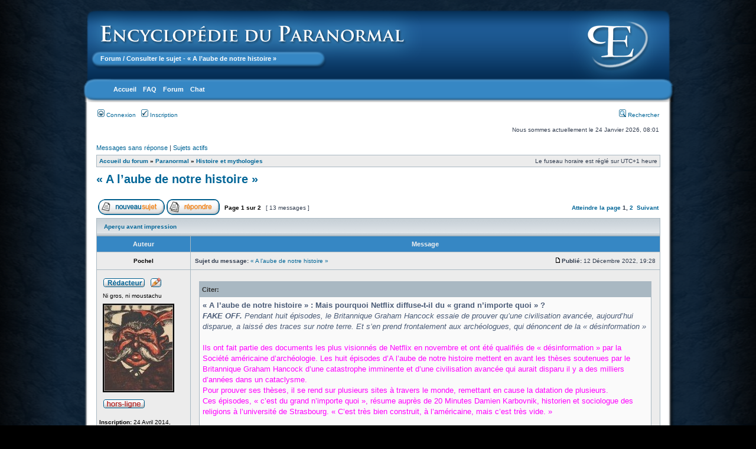

--- FILE ---
content_type: text/html; charset=UTF-8
request_url: http://paranormal-encyclopedie.com/forum/viewtopic.php?f=21&t=5628&sid=2d42e8802336a3118866d4849b7e8d61
body_size: 15154
content:
<!DOCTYPE html PUBLIC "-//W3C//DTD XHTML 1.0 Transitional//EN" "http://www.w3.org/TR/xhtml1/DTD/xhtml1-transitional.dtd">
<html xmlns="http://www.w3.org/1999/xhtml" dir="ltr" lang="fr" xml:lang="fr">
<head>

<meta http-equiv="content-type" content="text/html; charset=UTF-8" />
<meta http-equiv="content-language" content="fr" />
<meta http-equiv="content-style-type" content="text/css" />
<meta http-equiv="imagetoolbar" content="no" />
<meta name="resource-type" content="document" />
<meta name="distribution" content="global" />
<meta name="keywords" content="" />
<meta name="description" content="" />

<title>Encyclopédie du paranormal - Forum &bull; Consulter le sujet - « A l’aube de notre histoire »</title>



<link rel="stylesheet" href="./styles/subsilver2/theme/stylesheet.css" type="text/css" />

<script type="text/javascript">
// <![CDATA[


function popup(url, width, height, name)
{
	if (!name)
	{
		name = '_popup';
	}

	window.open(url.replace(/&amp;/g, '&'), name, 'height=' + height + ',resizable=yes,scrollbars=yes,width=' + width);
	return false;
}

function jumpto()
{
	var page = prompt('Saisissez le numéro de la page que vous souhaitez atteindre:', '1');
	var per_page = '10';
	var base_url = './viewtopic.php?f=21&amp;t=5628&amp;sid=e31820a6eef7d470b33ef540eac438ac';

	if (page !== null && !isNaN(page) && page == Math.floor(page) && page > 0)
	{
		if (base_url.indexOf('?') == -1)
		{
			document.location.href = base_url + '?start=' + ((page - 1) * per_page);
		}
		else
		{
			document.location.href = base_url.replace(/&amp;/g, '&') + '&start=' + ((page - 1) * per_page);
		}
	}
}

/**
* Find a member
*/
function find_username(url)
{
	popup(url, 760, 570, '_usersearch');
	return false;
}

/**
* Mark/unmark checklist
* id = ID of parent container, name = name prefix, state = state [true/false]
*/
function marklist(id, name, state)
{
	var parent = document.getElementById(id);
	if (!parent)
	{
		eval('parent = document.' + id);
	}

	if (!parent)
	{
		return;
	}

	var rb = parent.getElementsByTagName('input');
	
	for (var r = 0; r < rb.length; r++)
	{
		if (rb[r].name.substr(0, name.length) == name)
		{
			rb[r].checked = state;
		}
	}
}



// ]]>
</script>
   
</style>



  <meta name='robots' content='index,follow' />



<script type="text/javascript">
// <![CDATA[
	/**
	* Resize too large images
	*/
	var reimg_maxWidth = 750, reimg_maxHeight = 0, reimg_relWidth = 0;
	var reimg_swapPortrait = true;
	var reimg_loadingImg = "./images/spacer.gif";
	var reimg_loadingStyle = "width: 16px; height: 16px; background: url(./styles/subsilver2/imageset/icon_reimg_loading.gif) top left no-repeat; filter: Alpha(Opacity=45); opacity: .45;";
	var reimg_loadingAlt = "Chargement...";
	
	var reimg_autoLink = true;
	
	var reimg_zoomImg = "./images/spacer.gif";
	var reimg_zoomStyle = "width: 18px; height: 15px; background: url(./styles/subsilver2/imageset/icon_reimg_zoom_in.gif) top left no-repeat; filter: Alpha(Opacity=45); opacity: .45;";
	var reimg_zoomHover = "filter: Alpha(Opacity=90); opacity: .90;";
	
	var reimg_zoomAlt = "Zoom avant (dimensions réelles: %1$d x %2$d)";
	var reimg_zoomTarget = "_litebox";
	var reimg_ajax_url = "http://paranormal-encyclopedie.com/forum/reimg/reimg_ajax.php";

	function reimg(img, width, height)
	{
		if (window.reimg_version)
		{
			reimg_resize(img, width, height);
		}
	}
// ]]>
</script>

<script type="text/javascript" src="./reimg/reimg.js"></script>

	
<style type="text/css" media="screen, projection">
<!--
	
	.tablebg .tablebg .postbody .reimg-zoom { display: none; }
	
-->
</style>
	
<script type="text/javascript">
// <![CDATA[
	/**
	* Light box for resized images
	*/
	
	var litebox_alt = "Zoom arrière";
		
	var litebox_zoomImg = reimg_zoomImg;
	var litebox_zoomStyle = reimg_zoomStyle;
	var litebox_zoomHover = reimg_zoomHover;
	var litebox_zoomAlt = reimg_zoomAlt;
			
	var litebox_style = "cursor: pointer;"
		
	var litebox_closeImg = "./images/spacer.gif";
	var litebox_closeStyle = "width: 18px; height: 15px; background: url(./styles/subsilver2/imageset/icon_reimg_zoom_out.gif) top left no-repeat; filter: Alpha(Opacity=45); opacity: .45;";
	var litebox_closeHover = reimg_zoomHover;
	var litebox_closeAlt = "Zoom arrière";
		
	var litebox_rtl = false;
	
// ]]>
</script>

	
<script type="text/javascript" src="./reimg/litebox.js"></script>
	
<script type="text/javascript">
// <![CDATA[
	reimg_loading('./styles/subsilver2/imageset/icon_reimg_loading.gif');
// ]]>
</script>

</head>

<script type="text/javascript"><!--
	var spoiler_show = "[Afficher]";
	var spoiler_hide = "[Masquer]";
//--></script>
<script type="text/javascript" src="./styles/subsilver2/template/prime_bbcode_spoiler.js"></script>
<link href="./styles/subsilver2/theme/prime_bbcode_spoiler.css" rel="stylesheet" type="text/css" />

<body class="ltr">



<!-- PB - Début style forum -->

	    
		<div id="header" style="border: 1px none #ccf; 
			background: url(http://www.paranormal-encyclopedie.com/wiki/pub/skins/notsosimple/image/Box-Top-Black.png) no-repeat; " 
            title='Encyclopédie du paranormal - Forum'>
            <table width="100%" style="padding: 0px; margin:0px;">

		<tr>
                    <td style="padding: 0px; margin:0px; border: none;">
                        <div id="page-title"><br></div>
                         <div id="page-subtitle"><a href="http://www.paranormal-encyclopedie.com/forum/">Forum</a> / Consulter le sujet - « A l’aube de notre histoire »</div>

<!-- PB - Ancien titre  <div id="page-subtitle">Crossroads, le forum à la croisée des chemins</div> -->



                    </td>
                    <td align="right" width="120" 
                        style="padding: 0px; margin:0px; padding-top: 16px; border: none;">
                        <center>
                            <a href="http://www.paranormal-encyclopedie.com/wiki/Main/HomePage"><img src="http://www.paranormal-encyclopedie.com/wiki/pub/skins/empty.gif" border="0" /></a>

                        </center>
                    </td>
		</tr>
		</table>
	</div>

        <div id="main">
            <div id="menubar" style="display: block;">
                <div id="wikicmds" align="right">

					<ul><li><a class='selflink' href='http://www.paranormal-encyclopedie.com/wiki/Main/HomePage'>Accueil</a>
</li><li><a class='wikilink' href='http://www.paranormal-encyclopedie.com/wiki/pmwiki.php?n=Main.FAQ'>FAQ</a>
</li><li><a class='urllink' href='http://www.paranormal-encyclopedie.com/forum/' rel='nofollow'>Forum</a>
</li><li><a class='urllink' href='http://www.paranormal-encyclopedie.com/wiki/Main/Chat' rel='nofollow'>Chat</a>


</li><li>
</li><li>
</li><li>
</li><li>
</li><li>
</li><li>
</li><li>
</li><li>

</li><li>
</li><li>
</li><li>
</li><li>
</li><li>
</li><li>
</li><li>
</li><li>
</li><li>
</li><li>
</li><li>
</li><li>
</li><li>
</li><li>
</li><li>
</li><li>
</li><li>

</li><li>
</li><li>
</li><li>
</li><li>
</li><li>
</li><li>
</li><li>
</li><li>
</li><li>
</li><li>
</li><li>
</li><li>
</li><li>
</li><li>
</li><li>
</li><li>
</li><li>
</li><li>
</li><li>
</li><li>
</li><li>
</li><li>
</li><li>
</li><li>
</li><li>
</li><li>
</li><li>
</li><li>
</li><li>
</li><li>
</li><li>
</li><li>
</li><li>
</li><li>
</li><li>
</li><li>
</li><li>
</li><li>
</li><li>
</li><li>
</li><li>
</li><li>
</li><li>
</li><li>
</li><li>
</li><li>
</li><li>
</li><li>
</li><li>
</li><li>
</li><li>
</li><li>
</li><li>
</li><li>
</li><li>
</li><li>
</li><li>
</li><li>
</li><li>
</li><li>
</li><li>
</li><li>
</li><li>
</li><li>
</li><li>
</li><li>
</li><li>
</li><li>
</li><li>
</li><li>
</li><li>
</li><li>
</li>

                </div>
                <div class="clearer"></div>
            </div>


<!-- PB - Fin style forum -->


<a name="top"></a>

<div id="wrapheader">

	<div id="datebar">
		<table width="100%" cellspacing="0">
		<tr>
				
</tr>
		<tr>
			<td class="gensmall">
				<a href="./ucp.php?mode=login&amp;sid=e31820a6eef7d470b33ef540eac438ac"><img src="./styles/subsilver2/theme/images/icon_mini_login.gif" width="12" height="13" alt="*" /> Connexion</a>&nbsp; &nbsp;<a href="./ucp.php?mode=register&amp;sid=e31820a6eef7d470b33ef540eac438ac"><img src="./styles/subsilver2/theme/images/icon_mini_register.gif" width="12" height="13" alt="*" /> Inscription</a>
					
			</td>
			<td class="gensmall" align="right">
				&nbsp; &nbsp;<a href="./search.php?sid=e31820a6eef7d470b33ef540eac438ac"><img src="./styles/subsilver2/theme/images/icon_mini_search.gif" width="12" height="13" alt="*" /> Rechercher</a>
			</td>
		</tr>
		</table>
	</div>

	<div id="datebar">
		<table width="100%" cellspacing="0">
		<tr>
			<td class="gensmall"></td>
			<td class="gensmall" align="right">Nous sommes actuellement le 24 Janvier 2026, 08:01<br /></td>
		</tr>
		</table>
	</div>

</div>

<div id="wrapcentre">

	
	<p class="searchbar">
		<span style="float: left;"><a href="./search.php?search_id=unanswered&amp;sid=e31820a6eef7d470b33ef540eac438ac">Messages sans réponse</a> | <a href="./search.php?search_id=active_topics&amp;sid=e31820a6eef7d470b33ef540eac438ac">Sujets actifs</a></span>
		
	</p>
	

	<br style="clear: both;" />

	<table class="tablebg" width="100%" cellspacing="1" cellpadding="0" style="margin-top: 5px;">
	<tr>
		<td class="row1">
			<p class="breadcrumbs"><a href="./index.php?sid=e31820a6eef7d470b33ef540eac438ac">Accueil du forum</a> &#187; <a href="./viewforum.php?f=19&amp;sid=e31820a6eef7d470b33ef540eac438ac">Paranormal</a> &#187; <a href="./viewforum.php?f=21&amp;sid=e31820a6eef7d470b33ef540eac438ac">Histoire et mythologies</a></p>
			<p class="datetime">Le fuseau horaire est réglé sur UTC+1 heure </p>
		</td>
	</tr>
	</table>

	<br />

<div id="pageheader">
	<h2><a class="titles" href="./viewtopic.php?f=21&amp;t=5628&amp;sid=e31820a6eef7d470b33ef540eac438ac">« A l’aube de notre histoire »</a></h2>




</div>

<br clear="all" /><br />

<div id="pagecontent">

	<table width="100%" cellspacing="1">
	<tr>
		<td align="left" valign="middle" nowrap="nowrap">
		<a href="./posting.php?mode=post&amp;f=21&amp;sid=e31820a6eef7d470b33ef540eac438ac"><img src="./styles/subsilver2/imageset/fr/button_topic_new.gif" alt="Publier un nouveau sujet" title="Publier un nouveau sujet" /></a>&nbsp;<a href="./posting.php?mode=reply&amp;f=21&amp;t=5628&amp;sid=e31820a6eef7d470b33ef540eac438ac"><img src="./styles/subsilver2/imageset/fr/button_topic_reply.gif" alt="Répondre au sujet" title="Répondre au sujet" /></a>
		</td>
		
			<td class="nav" valign="middle" nowrap="nowrap">&nbsp;Page <strong>1</strong> sur <strong>2</strong><br /></td>
			<td class="gensmall" nowrap="nowrap">&nbsp;[ 13 messages ]&nbsp;</td>
			<td class="gensmall" width="100%" align="right" nowrap="nowrap"><b><a href="#" onclick="jumpto(); return false;" title="Cliquez ici afin d’atteindre une page…">Atteindre la page</a> <strong>1</strong><span class="page-sep">, </span><a href="./viewtopic.php?f=21&amp;t=5628&amp;sid=e31820a6eef7d470b33ef540eac438ac&amp;start=10">2</a> &nbsp;<a href="./viewtopic.php?f=21&amp;t=5628&amp;sid=e31820a6eef7d470b33ef540eac438ac&amp;start=10">Suivant</a></b></td>
		
	</tr>
	</table>

	<table class="tablebg" width="100%" cellspacing="1">
	<tr>
		<td class="cat">
			<table width="100%" cellspacing="0">
			<tr>
				<td class="nav" nowrap="nowrap">&nbsp;
				<a href="./viewtopic.php?f=21&amp;t=5628&amp;sid=e31820a6eef7d470b33ef540eac438ac&amp;view=print" title="Aperçu avant impression">Aperçu avant impression</a>
				</td>
				<td class="nav" align="right" nowrap="nowrap"> &nbsp;</td>
			</tr>
			</table>
		</td>
	</tr>

	</table>


	<table class="tablebg" width="100%" cellspacing="1">
	
		<tr>
			<th>Auteur</th>
			<th>Message</th>
		</tr>
	<tr class="row1">

			<td align="center" valign="middle">
				<a name="p70999"></a>
				<b class="postauthor">Pochel</b>
			</td>
			<td width="100%" height="25">
				<table width="100%" cellspacing="0">
				<tr>
				
					<td class="gensmall" width="100%"><div style="float: left;">&nbsp;<b>Sujet du message:</b> <a href="#p70999">« A l’aube de notre histoire »</a></div><div style="float: right;"><a href="./viewtopic.php?p=70999&amp;sid=e31820a6eef7d470b33ef540eac438ac#p70999"><img src="./styles/subsilver2/imageset/icon_post_target.gif" width="12" height="9" alt="Message" title="Message" /></a><b>Publié:</b> 12 Décembre 2022, 19:28&nbsp;</div></td>
				</tr>
				</table>
			</td>
		</tr>
		
		<tr class="row1">

			<td valign="top" class="profile">
				<table cellspacing="4" align="center" width="150">
			
				<tr>
					<td><img src="./images/ranks/Redacteur1.gif" alt="Ni gros, ni moustachu" title="Ni gros, ni moustachu" /></td>
				</tr>
			
				<tr>
					<td class="postdetails">Ni gros, ni moustachu</td>
				</tr>
			
				<tr>
					<td><img src="./download/file.php?avatar=855_1614420883.jpg" width="121" height="150" alt="Avatar de l’utilisateur" /></td>
				</tr>
			
				<tr>
					<td><img src="./styles/subsilver2/imageset/fr/icon_user_offline.gif" alt="Hors-ligne" title="Hors-ligne" /></td>
				</tr>
			
				</table>

				<span class="postdetails">
					<br /><b>Inscription:</b> 24 Avril 2014, 08:31<br /><b>Messages:</b> 3497<br /><b>Localisation:</b> Juste derrière vous. Ne vous retournez pas.
				</span>

			</td>
			<td valign="top">
				<table width="100%" cellspacing="5">
				<tr>
					<td>
					

						<div class="postbody"><div class="quotetitle"><b>Citer:</b></div><div class="quotecontent"><span style="font-weight: bold">« A l’aube de notre histoire » : Mais pourquoi Netflix diffuse-t-il du « grand n’importe quoi » ?</span><br /><span style="font-style: italic"><span style="font-weight: bold">FAKE OFF.</span> Pendant huit épisodes, le Britannique Graham Hancock essaie de prouver qu’une civilisation avancée, aujourd’hui disparue, a laissé des traces sur notre terre. Et s’en prend frontalement aux archéologues, qui dénoncent de la « désinformation »</span><br /><br /><span style="color: #FF00FF">Ils ont fait partie des documents les plus visionnés de Netflix en novembre et ont été qualifiés de « désinformation » par la Société américaine d’archéologie. Les huit épisodes d’A l’aube de notre histoire mettent en avant les thèses soutenues par le Britannique Graham Hancock d’une catastrophe imminente et d’une civilisation avancée qui aurait disparu il y a des milliers d’années dans un cataclysme.<br />Pour prouver ses thèses, il se rend sur plusieurs sites à travers le monde, remettant en cause la datation de plusieurs.<br />Ces épisodes, « c’est du grand n’importe quoi », résume auprès de 20 Minutes Damien Karbovnik, historien et sociologue des religions à l’université de Strasbourg. « C’est très bien construit, à l’américaine, mais c’est très vide. »</span><br /><br />Un homme qui détient la vérité, seul contre (presque) tous. Non, on ne vous emmène pas à Marseille pour cet article, mais dans le confort de votre canapé, où vous avez peut-être visionné les huit épisodes d’A l’aube de notre histoire sur Netflix. On y suit les déambulations du Britannique Graham Hancock sur huit sites anciens, de Malte à l’Indonésie, en passant par les Etats-Unis. Les pyramides d’Egypte nous sont épargnées, sûrement pour le plus grand bonheur des égyptologues et des fans de l’Egypte ancienne, qui ont déjà eu leur lot d’émotions fortes avec de nombreux documentaires fantaisistes.<br /><br />Dans A l’aube de notre histoire, qui a fait partie des documents les plus visionnés sur la plateforme en France pour la semaine du 14 novembre, Graham Hancock, qui se présente comme journaliste et non comme scientifique, s’attache à remettre en cause la datation communément acceptée de plusieurs lieux à travers le monde, afin d’illustrer sa thèse d’une civilisation techniquement avancée qui aurait disparu à la fin de l’ère glaciaire à cause d’un cataclysme.<br /><br />Des archéologues veulent classer ces épisodes comme de la « science-fiction »<br />Problème : rien n’est prouvé et des archéologues ont réfuté les arguments avancés. La Société pour l’archéologie américaine a même publié une lettre ouverte à Netflix et à la chaîne britannique ITN, qui a produit les épisodes, qualifiant les épisodes de « désinformation ». « Après plus d’un siècle d’investigations archéologiques professionnelles, nous ne trouvons pas de preuve archéologique pour soutenir l’existence d’une &quot;civilisation avancée et mondiale de l’âge de glace&quot; du genre que suggère Hancock », écrivent ces archéologues, qui rappellent que leur profession a étudié « des centaines de sites de l’âge de glace ». Cette société savante demande de classer ces épisodes comme de la « science-fiction »*.  <br /><br />Ces épisodes, « c’est du grand n’importe quoi », résume auprès de 20 Minutes Damien Karbovnik, historien et sociologue des religions à l’université de Strasbourg. « C’est très bien construit, à l’américaine, mais c’est très vide. Il n’y a pas d’informations techniques », ajoute ce spécialiste de l’ésotérisme contemporain, également titulaire d’un master en archéologie.<br /><br />Coïncidence ou différences ?<br />Dans le premier épisode, Graham Hancock se rend en Indonésie, sur le site de Gunung Padang, où se trouvent des pierres disposées sur des terrasses. Il y interroge le docteur Danny Hilman Natawidjaja, un géologue qui affirme que la datation du site est bien plus ancienne que communément admise. Celui-ci avance aussi qu’il y aurait des chambres sous le site. Une de ses preuves ? Il se sert d’un radar qui permettrait de sonder le sol jusqu’à 30 mètres de profondeur. Or, « un radar à pénétration de sol n’est précis qu’à quelques dizaines de centimètres », explique l’archéologue Jean-Paul Demoule à nos confrères du Parisien. Quant aux chambres enfouies, « elles ne sont pas cohérentes avec les relevés », souligne Damien Karbovnik. « Evidemment, si les archéologues pensaient qu’il y a des cavités, ils iraient creuser », ajoute-t-il. Une archéologue maltaise a publié un long fil d’explications pour répondre à l’épisode trois, où Graham Hancock se rend à Malte.<br /><br />Un des arguments de Graham Hancock, répété dans la série, c’est que plusieurs mythes à travers le monde font le récit d’un déluge. Coïncidence ? Il ne le pense pas. Pour lui, cela prouverait que plusieurs peuples ont gardé en mémoire le récit d’un même événement. Le Britannique ne s’intéresse pas aux nuances, aux différences dans les récits, souligne Damien Karbovnik. « Pour nous historiens des religions, ce sont les singularités qui sont essentielles, elles permettent de connaître les spécificités de chaque système religieux. » Graham Hancock insiste également sur la figure du serpent, mais évacue des questionnements importants, sur sa symbolique par exemple, qui peut varier selon les lieux : « Le serpent est-il perçu comme un danger ou bien comme protecteur ? », est une des questions à se poser, rappelle Damien Karbovnik.<br /><br />Globalement, Graham Hancock « fait l’inverse d’une démarche scientifique, c’est-à-dire qu’il a sa théorie et qu’ensuite il va chercher ses preuves ».<br /><br />Une démarche « spirituelle » et non scientifique<br />Au fil des épisodes, Graham Hancock relance « la théorie des ancêtres supérieurs », explique le chercheur. Derrière cette théorie, « il y a l’idée d’une civilisation avancée ». Parmi les promoteurs de cette hypothèse, certains voient l’origine de cette civilisation du côté des extraterrestres. Ce n’est pas le cas de Graham Hancock dans ces épisodes. « Il a évacué la dimension extraterrestre et cela rend son discours a priori plus plausible. C’est assez habile. D’ailleurs, dans la série, il ne s’avance pas beaucoup sur ce qu’était cette civilisation ».<br /><br />Le principal message de la série se trouve au dernier épisode, souligne Damien Karbovnik. « Le message, c’est qu’il y a une catastrophe imminente et qu’on est sur le point de connaître une apocalypse. » Pour le spécialiste, Graham Hancock est dans une démarche « spirituelle » et non scientifique. « Ça ressemble à de la science, ça se veut de la science, mais ça n’en n’est pas. »<br /><br />* 20 Minutes a contacté Netflix pour leur demander pourquoi la plateforme a choisi de diffuser cette série. Nous n’avions pas de réponse au moment de la rédaction de cet article.</div><br /><br />J'ai vu passer cet article dans les suggestions de mon téléphone mais je n'ai pas regardé la série (je découvre à vrai dire son existence). Quelqu'un l'aurait-il vu qui pourrait en dire un peu plus...? <br />Merci beaucoup !</div>

					
						<div class="postbody"><br />_________________<br /><span style="font-style: italic">« C'est une paralysie du sommeil. Ou bien un orbe. »</span> <span style="font-size: 85%; line-height: normal">(vieille sagesse zététique). </span></div>
					<br clear="all" /><br />

						<table width="100%" cellspacing="0">
						<tr valign="middle">
							<td class="gensmall" align="right">
							
							</td>
						</tr>
						</table>
					</td>
				</tr>
				</table>
			</td>
		</tr>

		<tr class="row1">

			<td class="profile"><strong><a href="#wrapheader">Haut</a></strong></td>
			<td><div class="gensmall" style="float: left;">&nbsp;<a href="./memberlist.php?mode=viewprofile&amp;u=855&amp;sid=e31820a6eef7d470b33ef540eac438ac"><img src="./styles/subsilver2/imageset/fr/icon_user_profile.gif" alt="Profil" title="Profil" /></a> &nbsp;</div> <div class="gensmall" style="float: right;"><a href="./posting.php?mode=quote&amp;f=21&amp;p=70999&amp;sid=e31820a6eef7d470b33ef540eac438ac"><img src="./styles/subsilver2/imageset/fr/icon_post_quote.gif" alt="Répondre en citant" title="Répondre en citant" /></a> &nbsp;</div></td>
	
		</tr>

	<tr>
		<td class="spacer" colspan="2" height="1"><img src="images/spacer.gif" alt="" width="1" height="1" /></td>
	</tr>
	</table>

	<table class="tablebg" width="100%" cellspacing="1">
	<tr class="row2">

			<td align="center" valign="middle">
				<a name="p71000"></a>
				<b class="postauthor">Chimère</b>
			</td>
			<td width="100%" height="25">
				<table width="100%" cellspacing="0">
				<tr>
				
					<td class="gensmall" width="100%"><div style="float: left;">&nbsp;<b>Sujet du message:</b> <a href="#p71000">Re: « A l’aube de notre histoire »</a></div><div style="float: right;"><a href="./viewtopic.php?p=71000&amp;sid=e31820a6eef7d470b33ef540eac438ac#p71000"><img src="./styles/subsilver2/imageset/icon_post_target.gif" width="12" height="9" alt="Message" title="Message" /></a><b>Publié:</b> 13 Décembre 2022, 08:56&nbsp;</div></td>
				</tr>
				</table>
			</td>
		</tr>
		
		<tr class="row2">

			<td valign="top" class="profile">
				<table cellspacing="4" align="center" width="150">
			
				<tr>
					<td><img src="./images/ranks/Moderatrice w.gif" alt="Lueur dans la nuit" title="Lueur dans la nuit" /></td>
				</tr>
			
				<tr>
					<td class="postdetails">Lueur dans la nuit</td>
				</tr>
			
				<tr>
					<td><img src="./download/file.php?avatar=58_1735906894.jpg" width="125" height="150" alt="Avatar de l’utilisateur" /></td>
				</tr>
			
				<tr>
					<td><img src="./styles/subsilver2/imageset/fr/icon_user_offline.gif" alt="Hors-ligne" title="Hors-ligne" /></td>
				</tr>
			
				</table>

				<span class="postdetails">
					<br /><b>Inscription:</b> 13 Août 2008, 12:14<br /><b>Messages:</b> 6071
				</span>

			</td>
			<td valign="top">
				<table width="100%" cellspacing="5">
				<tr>
					<td>
					

						<div class="postbody">Graham Hancock ayant écrit un certain nombre de bouquins (sur les mêmes thèses controversées), le contenu du documentaire ne me semble pas une surprise. Donc, mis à part le côté &quot;médiatique&quot; de ce battage, parce que c'est Netflix, je ne vois pas trop l'intérêt. <br />Après, Netflix diffuse d'autres documentaires sur le paranormal qui ne font pas autant de foin non plus.<br /><br />Je compte regarder le documentaire (ne serait-ce que pour savoir de quoi ça parle sans avoir besoin de lire tous les bouquins...  <img src="./images/smilies/icon_mrgreen.gif" alt=":mrgreen:" title="Mr. Green" class="reimg" onload="reimg(this);" onerror="reimg(this);" /> ), mais je n'en ai pas encore eu le temps.<br /><br />Mais pour le reste, rien de nouveau sous le Soleil en fait...</div>

					
						<div class="postbody"><br />_________________<br /><span style="font-weight: bold"><span style="font-style: italic"><span style="color: #400000">Même si on ne nous laisse qu'une ruelle exiguë à arpenter, au-dessus d'elle il y aura toujours le ciel tout entier.</span></span></span><br /><span style="color: #000000">Etty Hillesum, <span style="font-style: italic">Une vie bouleversée</span></span></div>
					<br clear="all" /><br />

						<table width="100%" cellspacing="0">
						<tr valign="middle">
							<td class="gensmall" align="right">
							
							</td>
						</tr>
						</table>
					</td>
				</tr>
				</table>
			</td>
		</tr>

		<tr class="row2">

			<td class="profile"><strong><a href="#wrapheader">Haut</a></strong></td>
			<td><div class="gensmall" style="float: left;">&nbsp;<a href="./memberlist.php?mode=viewprofile&amp;u=58&amp;sid=e31820a6eef7d470b33ef540eac438ac"><img src="./styles/subsilver2/imageset/fr/icon_user_profile.gif" alt="Profil" title="Profil" /></a> &nbsp;</div> <div class="gensmall" style="float: right;"><a href="./posting.php?mode=quote&amp;f=21&amp;p=71000&amp;sid=e31820a6eef7d470b33ef540eac438ac"><img src="./styles/subsilver2/imageset/fr/icon_post_quote.gif" alt="Répondre en citant" title="Répondre en citant" /></a> &nbsp;</div></td>
	
		</tr>

	<tr>
		<td class="spacer" colspan="2" height="1"><img src="images/spacer.gif" alt="" width="1" height="1" /></td>
	</tr>
	</table>

	<table class="tablebg" width="100%" cellspacing="1">
	<tr class="row1">

			<td align="center" valign="middle">
				<a name="p71003"></a>
				<b class="postauthor">Jérimadeth</b>
			</td>
			<td width="100%" height="25">
				<table width="100%" cellspacing="0">
				<tr>
				
					<td class="gensmall" width="100%"><div style="float: left;">&nbsp;<b>Sujet du message:</b> <a href="#p71003">Re: « A l’aube de notre histoire »</a></div><div style="float: right;"><a href="./viewtopic.php?p=71003&amp;sid=e31820a6eef7d470b33ef540eac438ac#p71003"><img src="./styles/subsilver2/imageset/icon_post_target.gif" width="12" height="9" alt="Message" title="Message" /></a><b>Publié:</b> 13 Décembre 2022, 20:20&nbsp;</div></td>
				</tr>
				</table>
			</td>
		</tr>
		
		<tr class="row1">

			<td valign="top" class="profile">
				<table cellspacing="4" align="center" width="150">
			
				<tr>
					<td><img src="./images/ranks/Membre.gif" alt="Membre" title="Membre" /></td>
				</tr>
			
				<tr>
					<td class="postdetails">Membre</td>
				</tr>
			
				<tr>
					<td><img src="./download/file.php?avatar=1632_1692896514.jpg" width="134" height="120" alt="Avatar de l’utilisateur" /></td>
				</tr>
			
				<tr>
					<td><img src="./styles/subsilver2/imageset/fr/icon_user_offline.gif" alt="Hors-ligne" title="Hors-ligne" /></td>
				</tr>
			
				</table>

				<span class="postdetails">
					<br /><b>Inscription:</b> 22 Mai 2019, 12:49<br /><b>Messages:</b> 393
				</span>

			</td>
			<td valign="top">
				<table width="100%" cellspacing="5">
				<tr>
					<td>
					

						<div class="postbody">Comme le dit bien la dame Chimère: en soit y a rien de bien nouveau dans l'absolu. Un énième docu d'archéologie alternative, avec les mêmes méthodes que celles des bouquins de &quot;l'aventure mystérieuse&quot;.<br /><br />On notera toutefois l'originalité, relative, de la thèse: une civilisation mondiale à la fin de l'âge de glace, ça change des pyramides E.T. <br />La sites visités sont aussi peu courant.<br /><br />Ce qui par contre m'interpelle vraiment c'est que Netflix diffuse ça. C'est connu que des chaine TV de seconde zone achète ce genre de machin, mais Netflix...<br />Je m’inquiète de leur vraie situation financière, on savait que c'était pas joyeux, toutefois avec ça je me demande si c'est pas catastrophique.</div>

					
						<div class="postbody"><br />_________________<br />Le jour viendra que, par une étude suivie de plusieurs siècles, les choses actuellement cachées paraîtront avec évidence, et la postérité s'étonnera que des vérités si claires nous aient échappé.<br /><br />Sénèque.</div>
					<br clear="all" /><br />

						<table width="100%" cellspacing="0">
						<tr valign="middle">
							<td class="gensmall" align="right">
							
							</td>
						</tr>
						</table>
					</td>
				</tr>
				</table>
			</td>
		</tr>

		<tr class="row1">

			<td class="profile"><strong><a href="#wrapheader">Haut</a></strong></td>
			<td><div class="gensmall" style="float: left;">&nbsp;<a href="./memberlist.php?mode=viewprofile&amp;u=1632&amp;sid=e31820a6eef7d470b33ef540eac438ac"><img src="./styles/subsilver2/imageset/fr/icon_user_profile.gif" alt="Profil" title="Profil" /></a> &nbsp;</div> <div class="gensmall" style="float: right;"><a href="./posting.php?mode=quote&amp;f=21&amp;p=71003&amp;sid=e31820a6eef7d470b33ef540eac438ac"><img src="./styles/subsilver2/imageset/fr/icon_post_quote.gif" alt="Répondre en citant" title="Répondre en citant" /></a> &nbsp;</div></td>
	
		</tr>

	<tr>
		<td class="spacer" colspan="2" height="1"><img src="images/spacer.gif" alt="" width="1" height="1" /></td>
	</tr>
	</table>

	<table class="tablebg" width="100%" cellspacing="1">
	<tr class="row2">

			<td align="center" valign="middle">
				<a name="p71004"></a>
				<b class="postauthor">Chimère</b>
			</td>
			<td width="100%" height="25">
				<table width="100%" cellspacing="0">
				<tr>
				
					<td class="gensmall" width="100%"><div style="float: left;">&nbsp;<b>Sujet du message:</b> <a href="#p71004">Re: « A l’aube de notre histoire »</a></div><div style="float: right;"><a href="./viewtopic.php?p=71004&amp;sid=e31820a6eef7d470b33ef540eac438ac#p71004"><img src="./styles/subsilver2/imageset/icon_post_target.gif" width="12" height="9" alt="Message" title="Message" /></a><b>Publié:</b> 13 Décembre 2022, 20:56&nbsp;</div></td>
				</tr>
				</table>
			</td>
		</tr>
		
		<tr class="row2">

			<td valign="top" class="profile">
				<table cellspacing="4" align="center" width="150">
			
				<tr>
					<td><img src="./images/ranks/Moderatrice w.gif" alt="Lueur dans la nuit" title="Lueur dans la nuit" /></td>
				</tr>
			
				<tr>
					<td class="postdetails">Lueur dans la nuit</td>
				</tr>
			
				<tr>
					<td><img src="./download/file.php?avatar=58_1735906894.jpg" width="125" height="150" alt="Avatar de l’utilisateur" /></td>
				</tr>
			
				<tr>
					<td><img src="./styles/subsilver2/imageset/fr/icon_user_offline.gif" alt="Hors-ligne" title="Hors-ligne" /></td>
				</tr>
			
				</table>

				<span class="postdetails">
					<br /><b>Inscription:</b> 13 Août 2008, 12:14<br /><b>Messages:</b> 6071
				</span>

			</td>
			<td valign="top">
				<table width="100%" cellspacing="5">
				<tr>
					<td>
					

						<div class="postbody">Je ne sais pas...  <img src="./images/smilies/icon_think.gif" alt=":think:" title="Thinking" class="reimg" onload="reimg(this);" onerror="reimg(this);" /> <br /><br />Sur Netflix, il y a pas mal d'autres documentaires/téléréalité traitant de paranormal (il y a même un truc qui m'a l'air d'être une version filmée de l'émission de radio mexicaine <span style="font-style: italic">La mano peluda</span>, et je suis curieuse de voir ce que ça donne). <br />Donc, qu'ils en mettent un au rayon &quot;histoire mystérieuse&quot; ne me choque pas.<br />En plus, Graham Hancock étant une célébrité sur le créneau, je pense au contraire qu'il va de toute façon attirer du public. (en tout cas, moi j'ai prévu de regarde ce programme - quand j'en aurais le temps - ne serait-ce pour savoir ce que j'en pense. Et puis j'aime bien ce genre de théorie sur des civilisations inconnues, peut-être différemment avancées etc... Je ne suis pas fervente sur le sujet. Mais je trouve la possibilité assez cool.  <img src="./images/smilies/icon_cool.gif" alt="8-)" title="Cool" class="reimg" onload="reimg(this);" onerror="reimg(this);" /> )</div>

					
						<div class="postbody"><br />_________________<br /><span style="font-weight: bold"><span style="font-style: italic"><span style="color: #400000">Même si on ne nous laisse qu'une ruelle exiguë à arpenter, au-dessus d'elle il y aura toujours le ciel tout entier.</span></span></span><br /><span style="color: #000000">Etty Hillesum, <span style="font-style: italic">Une vie bouleversée</span></span></div>
					<br clear="all" /><br />

						<table width="100%" cellspacing="0">
						<tr valign="middle">
							<td class="gensmall" align="right">
							
							</td>
						</tr>
						</table>
					</td>
				</tr>
				</table>
			</td>
		</tr>

		<tr class="row2">

			<td class="profile"><strong><a href="#wrapheader">Haut</a></strong></td>
			<td><div class="gensmall" style="float: left;">&nbsp;<a href="./memberlist.php?mode=viewprofile&amp;u=58&amp;sid=e31820a6eef7d470b33ef540eac438ac"><img src="./styles/subsilver2/imageset/fr/icon_user_profile.gif" alt="Profil" title="Profil" /></a> &nbsp;</div> <div class="gensmall" style="float: right;"><a href="./posting.php?mode=quote&amp;f=21&amp;p=71004&amp;sid=e31820a6eef7d470b33ef540eac438ac"><img src="./styles/subsilver2/imageset/fr/icon_post_quote.gif" alt="Répondre en citant" title="Répondre en citant" /></a> &nbsp;</div></td>
	
		</tr>

	<tr>
		<td class="spacer" colspan="2" height="1"><img src="images/spacer.gif" alt="" width="1" height="1" /></td>
	</tr>
	</table>

	<table class="tablebg" width="100%" cellspacing="1">
	<tr class="row1">

			<td align="center" valign="middle">
				<a name="p71040"></a>
				<b class="postauthor">Pochel</b>
			</td>
			<td width="100%" height="25">
				<table width="100%" cellspacing="0">
				<tr>
				
					<td class="gensmall" width="100%"><div style="float: left;">&nbsp;<b>Sujet du message:</b> <a href="#p71040">Re: « A l’aube de notre histoire »</a></div><div style="float: right;"><a href="./viewtopic.php?p=71040&amp;sid=e31820a6eef7d470b33ef540eac438ac#p71040"><img src="./styles/subsilver2/imageset/icon_post_target.gif" width="12" height="9" alt="Message" title="Message" /></a><b>Publié:</b> 21 Décembre 2022, 19:54&nbsp;</div></td>
				</tr>
				</table>
			</td>
		</tr>
		
		<tr class="row1">

			<td valign="top" class="profile">
				<table cellspacing="4" align="center" width="150">
			
				<tr>
					<td><img src="./images/ranks/Redacteur1.gif" alt="Ni gros, ni moustachu" title="Ni gros, ni moustachu" /></td>
				</tr>
			
				<tr>
					<td class="postdetails">Ni gros, ni moustachu</td>
				</tr>
			
				<tr>
					<td><img src="./download/file.php?avatar=855_1614420883.jpg" width="121" height="150" alt="Avatar de l’utilisateur" /></td>
				</tr>
			
				<tr>
					<td><img src="./styles/subsilver2/imageset/fr/icon_user_offline.gif" alt="Hors-ligne" title="Hors-ligne" /></td>
				</tr>
			
				</table>

				<span class="postdetails">
					<br /><b>Inscription:</b> 24 Avril 2014, 08:31<br /><b>Messages:</b> 3497<br /><b>Localisation:</b> Juste derrière vous. Ne vous retournez pas.
				</span>

			</td>
			<td valign="top">
				<table width="100%" cellspacing="5">
				<tr>
					<td>
					

						<div class="postbody">Intéressant, merci pour vos réponses !</div>

					
						<div class="postbody"><br />_________________<br /><span style="font-style: italic">« C'est une paralysie du sommeil. Ou bien un orbe. »</span> <span style="font-size: 85%; line-height: normal">(vieille sagesse zététique). </span></div>
					<br clear="all" /><br />

						<table width="100%" cellspacing="0">
						<tr valign="middle">
							<td class="gensmall" align="right">
							
							</td>
						</tr>
						</table>
					</td>
				</tr>
				</table>
			</td>
		</tr>

		<tr class="row1">

			<td class="profile"><strong><a href="#wrapheader">Haut</a></strong></td>
			<td><div class="gensmall" style="float: left;">&nbsp;<a href="./memberlist.php?mode=viewprofile&amp;u=855&amp;sid=e31820a6eef7d470b33ef540eac438ac"><img src="./styles/subsilver2/imageset/fr/icon_user_profile.gif" alt="Profil" title="Profil" /></a> &nbsp;</div> <div class="gensmall" style="float: right;"><a href="./posting.php?mode=quote&amp;f=21&amp;p=71040&amp;sid=e31820a6eef7d470b33ef540eac438ac"><img src="./styles/subsilver2/imageset/fr/icon_post_quote.gif" alt="Répondre en citant" title="Répondre en citant" /></a> &nbsp;</div></td>
	
		</tr>

	<tr>
		<td class="spacer" colspan="2" height="1"><img src="images/spacer.gif" alt="" width="1" height="1" /></td>
	</tr>
	</table>

	<table class="tablebg" width="100%" cellspacing="1">
	<tr class="row2">

			<td align="center" valign="middle">
				<a name="p71066"></a>
				<b class="postauthor">Ar Soner</b>
			</td>
			<td width="100%" height="25">
				<table width="100%" cellspacing="0">
				<tr>
				
					<td class="gensmall" width="100%"><div style="float: left;">&nbsp;<b>Sujet du message:</b> <a href="#p71066">Re: « A l’aube de notre histoire »</a></div><div style="float: right;"><a href="./viewtopic.php?p=71066&amp;sid=e31820a6eef7d470b33ef540eac438ac#p71066"><img src="./styles/subsilver2/imageset/icon_post_target.gif" width="12" height="9" alt="Message" title="Message" /></a><b>Publié:</b> 22 Décembre 2022, 19:27&nbsp;</div></td>
				</tr>
				</table>
			</td>
		</tr>
		
		<tr class="row2">

			<td valign="top" class="profile">
				<table cellspacing="4" align="center" width="150">
			
				<tr>
					<td><img src="./images/ranks/Co-admin.gif" alt="Sonne toujours deux fois" title="Sonne toujours deux fois" /></td>
				</tr>
			
				<tr>
					<td class="postdetails">Sonne toujours deux fois</td>
				</tr>
			
				<tr>
					<td><img src="./download/file.php?avatar=55_1548686480.png" width="119" height="116" alt="Avatar de l’utilisateur" /></td>
				</tr>
			
				<tr>
					<td><img src="./styles/subsilver2/imageset/fr/icon_user_offline.gif" alt="Hors-ligne" title="Hors-ligne" /></td>
				</tr>
			
				</table>

				<span class="postdetails">
					<br /><b>Inscription:</b> 05 Août 2008, 17:27<br /><b>Messages:</b> 7470<br /><b>Localisation:</b> Massif central. Par là.
				</span>

			</td>
			<td valign="top">
				<table width="100%" cellspacing="5">
				<tr>
					<td>
					

						<div class="postbody"><div class="quotetitle">Pochel a écrit:</div><div class="quotecontent">J'ai vu passer cet article dans les suggestions de mon téléphone mais je n'ai pas regardé la série (je découvre à vrai dire son existence). Quelqu'un l'aurait-il vu qui pourrait en dire un peu plus...? </div><br />Si j'ai un peu de temps à tuer ces prochains jours, je jetterai un œil dessus. <span style="font-size: 80%; line-height: normal">Par pure curiosité masochiste.</span><br /><br /><div class="quotetitle">Jérimadeth a écrit:</div><div class="quotecontent">Ce qui par contre m'interpelle vraiment c'est que Netflix diffuse ça. C'est connu que des chaine TV de seconde zone achète ce genre de machin, mais Netflix...</div><br />Ça ne me surprend pas plus que cela : Netflix a toujours eu pour objectif d'avoir un catalogue offrant le choix le plus large possible à ses abonnés, et ils financent pour cela des projets très divers. C'est la stratégie de Netflix : ratisser le plus large possible. Il y a d'ailleurs déjà quelques &quot;documentaires&quot; (notez les guillemets) de ce type sur la plateforme, mais je ne les ai pas regardés.</div>

					
						<div class="postbody"><br />_________________<br /><span style="font-style: italic">Close the world, open the next</span></div>
					<br clear="all" /><br />

						<table width="100%" cellspacing="0">
						<tr valign="middle">
							<td class="gensmall" align="right">
							
							</td>
						</tr>
						</table>
					</td>
				</tr>
				</table>
			</td>
		</tr>

		<tr class="row2">

			<td class="profile"><strong><a href="#wrapheader">Haut</a></strong></td>
			<td><div class="gensmall" style="float: left;">&nbsp;<a href="./memberlist.php?mode=viewprofile&amp;u=55&amp;sid=e31820a6eef7d470b33ef540eac438ac"><img src="./styles/subsilver2/imageset/fr/icon_user_profile.gif" alt="Profil" title="Profil" /></a> &nbsp;</div> <div class="gensmall" style="float: right;"><a href="./posting.php?mode=quote&amp;f=21&amp;p=71066&amp;sid=e31820a6eef7d470b33ef540eac438ac"><img src="./styles/subsilver2/imageset/fr/icon_post_quote.gif" alt="Répondre en citant" title="Répondre en citant" /></a> &nbsp;</div></td>
	
		</tr>

	<tr>
		<td class="spacer" colspan="2" height="1"><img src="images/spacer.gif" alt="" width="1" height="1" /></td>
	</tr>
	</table>

	<table class="tablebg" width="100%" cellspacing="1">
	<tr class="row1">

			<td align="center" valign="middle">
				<a name="p71191"></a>
				<b class="postauthor">Jérimadeth</b>
			</td>
			<td width="100%" height="25">
				<table width="100%" cellspacing="0">
				<tr>
				
					<td class="gensmall" width="100%"><div style="float: left;">&nbsp;<b>Sujet du message:</b> <a href="#p71191">Re: « A l’aube de notre histoire »</a></div><div style="float: right;"><a href="./viewtopic.php?p=71191&amp;sid=e31820a6eef7d470b33ef540eac438ac#p71191"><img src="./styles/subsilver2/imageset/icon_post_target.gif" width="12" height="9" alt="Message" title="Message" /></a><b>Publié:</b> 11 Janvier 2023, 12:43&nbsp;</div></td>
				</tr>
				</table>
			</td>
		</tr>
		
		<tr class="row1">

			<td valign="top" class="profile">
				<table cellspacing="4" align="center" width="150">
			
				<tr>
					<td><img src="./images/ranks/Membre.gif" alt="Membre" title="Membre" /></td>
				</tr>
			
				<tr>
					<td class="postdetails">Membre</td>
				</tr>
			
				<tr>
					<td><img src="./download/file.php?avatar=1632_1692896514.jpg" width="134" height="120" alt="Avatar de l’utilisateur" /></td>
				</tr>
			
				<tr>
					<td><img src="./styles/subsilver2/imageset/fr/icon_user_offline.gif" alt="Hors-ligne" title="Hors-ligne" /></td>
				</tr>
			
				</table>

				<span class="postdetails">
					<br /><b>Inscription:</b> 22 Mai 2019, 12:49<br /><b>Messages:</b> 393
				</span>

			</td>
			<td valign="top">
				<table width="100%" cellspacing="5">
				<tr>
					<td>
					

						<div class="postbody">La teb en parle, pendant une heure.<br /><br /><!-- m --><a class="postlink" href="https://www.youtube.com/watch?v=pUpTPaouP6c">https://www.youtube.com/watch?v=pUpTPaouP6c</a><!-- m --><br /><br />Ce qui me semble peut être quelque peu excessifs. Et ce qu'on en a tellement parlé que ça de ce docu  <img src="./images/smilies/icon_think.gif" alt=":think:" title="Thinking" class="reimg" onload="reimg(this);" onerror="reimg(this);" /></div>

					
						<div class="postbody"><br />_________________<br />Le jour viendra que, par une étude suivie de plusieurs siècles, les choses actuellement cachées paraîtront avec évidence, et la postérité s'étonnera que des vérités si claires nous aient échappé.<br /><br />Sénèque.</div>
					<br clear="all" /><br />

						<table width="100%" cellspacing="0">
						<tr valign="middle">
							<td class="gensmall" align="right">
							
							</td>
						</tr>
						</table>
					</td>
				</tr>
				</table>
			</td>
		</tr>

		<tr class="row1">

			<td class="profile"><strong><a href="#wrapheader">Haut</a></strong></td>
			<td><div class="gensmall" style="float: left;">&nbsp;<a href="./memberlist.php?mode=viewprofile&amp;u=1632&amp;sid=e31820a6eef7d470b33ef540eac438ac"><img src="./styles/subsilver2/imageset/fr/icon_user_profile.gif" alt="Profil" title="Profil" /></a> &nbsp;</div> <div class="gensmall" style="float: right;"><a href="./posting.php?mode=quote&amp;f=21&amp;p=71191&amp;sid=e31820a6eef7d470b33ef540eac438ac"><img src="./styles/subsilver2/imageset/fr/icon_post_quote.gif" alt="Répondre en citant" title="Répondre en citant" /></a> &nbsp;</div></td>
	
		</tr>

	<tr>
		<td class="spacer" colspan="2" height="1"><img src="images/spacer.gif" alt="" width="1" height="1" /></td>
	</tr>
	</table>

	<table class="tablebg" width="100%" cellspacing="1">
	<tr class="row2">

			<td align="center" valign="middle">
				<a name="p71192"></a>
				<b class="postauthor">Chimère</b>
			</td>
			<td width="100%" height="25">
				<table width="100%" cellspacing="0">
				<tr>
				
					<td class="gensmall" width="100%"><div style="float: left;">&nbsp;<b>Sujet du message:</b> <a href="#p71192">Re: « A l’aube de notre histoire »</a></div><div style="float: right;"><a href="./viewtopic.php?p=71192&amp;sid=e31820a6eef7d470b33ef540eac438ac#p71192"><img src="./styles/subsilver2/imageset/icon_post_target.gif" width="12" height="9" alt="Message" title="Message" /></a><b>Publié:</b> 11 Janvier 2023, 13:24&nbsp;</div></td>
				</tr>
				</table>
			</td>
		</tr>
		
		<tr class="row2">

			<td valign="top" class="profile">
				<table cellspacing="4" align="center" width="150">
			
				<tr>
					<td><img src="./images/ranks/Moderatrice w.gif" alt="Lueur dans la nuit" title="Lueur dans la nuit" /></td>
				</tr>
			
				<tr>
					<td class="postdetails">Lueur dans la nuit</td>
				</tr>
			
				<tr>
					<td><img src="./download/file.php?avatar=58_1735906894.jpg" width="125" height="150" alt="Avatar de l’utilisateur" /></td>
				</tr>
			
				<tr>
					<td><img src="./styles/subsilver2/imageset/fr/icon_user_offline.gif" alt="Hors-ligne" title="Hors-ligne" /></td>
				</tr>
			
				</table>

				<span class="postdetails">
					<br /><b>Inscription:</b> 13 Août 2008, 12:14<br /><b>Messages:</b> 6071
				</span>

			</td>
			<td valign="top">
				<table width="100%" cellspacing="5">
				<tr>
					<td>
					

						<div class="postbody">Je ne peux pas regarder la vidéo de la Tronche En biais (même si, je peux pas mal anticiper ce qu'ils vont y dire, de toute façon... Mais j'avoue que sur ce docu, voir les sceptiques et autres doctes tenants de la &quot;bonne pensée&quot; scientifique tout bien comme il faut s'étrangler d'horreur... ça m'amuse assez. Rien que pour ça, je dit merci Netflix...  <img src="./images/smilies/icon_mrgreen.gif" alt=":mrgreen:" title="Mr. Green" class="reimg" onload="reimg(this);" onerror="reimg(this);" /> ).<br /><br />Après, j'ai regardé les 2 premiers épisodes pas plus tard que hier soir... et... ben je suis partagée.<br />Parce que d'un côté, il y a des passages où on se dit qu'il saute très vite aux conclusions et qu'il manque des bouts dans son raisonnement (en tout cas, pour moi).<br /><br />Mais d'un autre côté, ben Hancook ne se fait pas passer pour un historien. Il répète à plusieurs reprises qu'il n'en est pas un, et que ses théories ne sont pas acceptées par la communauté scientifique &quot;officielle&quot;. Donc, pour moi, même une personne qui ne le connait pas sait finalement à quoi s'attendre et fait ce qu'elle veut avec le discours qui est tenu.<br /><br />Et puis, à titre personnel, je pense qu'il pose des questions pertinentes, finalement. Il soulève des points qui méritent de l'être, peu importe la conclusion d'ailleurs.<br />(il est vrai, par exemple, qu'à notre époque, alors que j'utilise internet, il existe toujours des gens qui vivent comme au Néolithique, ou pas loin. Donc, pourquoi n'en n'aurait-il pas été à toutes les époques ?)<br />Parce que (et même si je sais qu'en principe, un historien universitaire verra les choses différemment, mais là je parle pour l'apprentissage scolaire lambda jusqu'au lycée, avec des profs dans la moyenne on va dire.) à l'école, on nous apprend une histoire très linéaire, simplifiée et finalement tronquée... qui n'est clairement pas plus proche de la &quot;réalité&quot; que ne l'ai une théorie des Anciens Astronautes. <br />Donc, remettre tout ça en questions, et s'interroger, ça fait pas de mal non plus.<br />Après, il y a des arguments, des débats d'idées, de théories etc... ça c'est sain. (et encore une fois : peu importe ce qu'on en conclue, chacun se fait sa conclusion - ou pas d'ailleurs - avec son propre discernement, et prend ce qui lui parle dans tout ça).<br /><br />Ce n'est pas dangereux, intellectuellement, de s'interroger et de remettre des acquis en question.<br />Par contre, ce qui est dangereux intellectuellement, c'est de hurler à la théorie du complot et consort dès qu'il y a une tête qui dépasse. ça oui, ça empêche de penser, et de s'émanciper intellectuellement.</div>

					
						<div class="postbody"><br />_________________<br /><span style="font-weight: bold"><span style="font-style: italic"><span style="color: #400000">Même si on ne nous laisse qu'une ruelle exiguë à arpenter, au-dessus d'elle il y aura toujours le ciel tout entier.</span></span></span><br /><span style="color: #000000">Etty Hillesum, <span style="font-style: italic">Une vie bouleversée</span></span></div>
					<br clear="all" /><br />

						<table width="100%" cellspacing="0">
						<tr valign="middle">
							<td class="gensmall" align="right">
							
							</td>
						</tr>
						</table>
					</td>
				</tr>
				</table>
			</td>
		</tr>

		<tr class="row2">

			<td class="profile"><strong><a href="#wrapheader">Haut</a></strong></td>
			<td><div class="gensmall" style="float: left;">&nbsp;<a href="./memberlist.php?mode=viewprofile&amp;u=58&amp;sid=e31820a6eef7d470b33ef540eac438ac"><img src="./styles/subsilver2/imageset/fr/icon_user_profile.gif" alt="Profil" title="Profil" /></a> &nbsp;</div> <div class="gensmall" style="float: right;"><a href="./posting.php?mode=quote&amp;f=21&amp;p=71192&amp;sid=e31820a6eef7d470b33ef540eac438ac"><img src="./styles/subsilver2/imageset/fr/icon_post_quote.gif" alt="Répondre en citant" title="Répondre en citant" /></a> &nbsp;</div></td>
	
		</tr>

	<tr>
		<td class="spacer" colspan="2" height="1"><img src="images/spacer.gif" alt="" width="1" height="1" /></td>
	</tr>
	</table>

	<table class="tablebg" width="100%" cellspacing="1">
	<tr class="row1">

			<td align="center" valign="middle">
				<a name="p71267"></a>
				<b class="postauthor">Jérimadeth</b>
			</td>
			<td width="100%" height="25">
				<table width="100%" cellspacing="0">
				<tr>
				
					<td class="gensmall" width="100%"><div style="float: left;">&nbsp;<b>Sujet du message:</b> <a href="#p71267">Re: « A l’aube de notre histoire »</a></div><div style="float: right;"><a href="./viewtopic.php?p=71267&amp;sid=e31820a6eef7d470b33ef540eac438ac#p71267"><img src="./styles/subsilver2/imageset/icon_post_target.gif" width="12" height="9" alt="Message" title="Message" /></a><b>Publié:</b> 27 Janvier 2023, 23:52&nbsp;</div></td>
				</tr>
				</table>
			</td>
		</tr>
		
		<tr class="row1">

			<td valign="top" class="profile">
				<table cellspacing="4" align="center" width="150">
			
				<tr>
					<td><img src="./images/ranks/Membre.gif" alt="Membre" title="Membre" /></td>
				</tr>
			
				<tr>
					<td class="postdetails">Membre</td>
				</tr>
			
				<tr>
					<td><img src="./download/file.php?avatar=1632_1692896514.jpg" width="134" height="120" alt="Avatar de l’utilisateur" /></td>
				</tr>
			
				<tr>
					<td><img src="./styles/subsilver2/imageset/fr/icon_user_offline.gif" alt="Hors-ligne" title="Hors-ligne" /></td>
				</tr>
			
				</table>

				<span class="postdetails">
					<br /><b>Inscription:</b> 22 Mai 2019, 12:49<br /><b>Messages:</b> 393
				</span>

			</td>
			<td valign="top">
				<table width="100%" cellspacing="5">
				<tr>
					<td>
					

						<div class="postbody">Je en partie d'accord avec toi Chimère.<br /><br />Je vais prendre pour exemple historique la Shoah (désolé, on est proche du point godwin).<br />L'histoire de la Shoah, et de l’extermination des juifs, est assez complexe. Impliquant plusieurs acteurs, venant d'administrations différentes, avec une chronologie précise et extrêmement importante, l'idéologie nazie. Le tout avec, parfois, de grandes différences entre les représentations communes et la &quot;réalité&quot; historique (Par ex: plus qu'un processus pensée tel quel dès le départ, l'extermination industrielle est l'aboutissement de plusieurs projet de déportations-abandons et de la guerre de l'est).<br /><br />Pour autant je serais très très très très gêné par un reportage décidant de mettre en lumière ces méreprésentations, animé toutefois par un négationniste, avec des petits détours chez Faurisson, avec en générique Shoananas.<br /><br /><br />Qu'on soit d'accord, je n'affirme pas que &quot;tu dis que les petits gris ont batis les pyramides ? Tu as gazé six millions de juifs . &quot;<br />Beaucoups des questions que tu soulèves sont légitimes, mais j'aimerais vraiment que ces docus grand public soient fait par des professionnel, plutôt que par le premier clampins venu.<br />Enfin j'imagine que tout ça c'est une question d'audience et de gros sous  <img src="./images/smilies/icon_rolleyes.gif" alt=":roll:" title="Rolling Eyes" class="reimg" onload="reimg(this);" onerror="reimg(this);" /></div>

					
						<div class="postbody"><br />_________________<br />Le jour viendra que, par une étude suivie de plusieurs siècles, les choses actuellement cachées paraîtront avec évidence, et la postérité s'étonnera que des vérités si claires nous aient échappé.<br /><br />Sénèque.</div>
					
							<br /><br />
							<span class="gensmall">Dernière édition par <a href="./memberlist.php?mode=viewprofile&amp;u=1632&amp;sid=e31820a6eef7d470b33ef540eac438ac">Jérimadeth</a> le 24 Août 2023, 22:26, édité 1 fois.</span>
						<br clear="all" /><br />

						<table width="100%" cellspacing="0">
						<tr valign="middle">
							<td class="gensmall" align="right">
							
							</td>
						</tr>
						</table>
					</td>
				</tr>
				</table>
			</td>
		</tr>

		<tr class="row1">

			<td class="profile"><strong><a href="#wrapheader">Haut</a></strong></td>
			<td><div class="gensmall" style="float: left;">&nbsp;<a href="./memberlist.php?mode=viewprofile&amp;u=1632&amp;sid=e31820a6eef7d470b33ef540eac438ac"><img src="./styles/subsilver2/imageset/fr/icon_user_profile.gif" alt="Profil" title="Profil" /></a> &nbsp;</div> <div class="gensmall" style="float: right;"><a href="./posting.php?mode=quote&amp;f=21&amp;p=71267&amp;sid=e31820a6eef7d470b33ef540eac438ac"><img src="./styles/subsilver2/imageset/fr/icon_post_quote.gif" alt="Répondre en citant" title="Répondre en citant" /></a> &nbsp;</div></td>
	
		</tr>

	<tr>
		<td class="spacer" colspan="2" height="1"><img src="images/spacer.gif" alt="" width="1" height="1" /></td>
	</tr>
	</table>

	<table class="tablebg" width="100%" cellspacing="1">
	<tr class="row2">

			<td align="center" valign="middle">
				<a name="p71270"></a>
				<b class="postauthor">Chimère</b>
			</td>
			<td width="100%" height="25">
				<table width="100%" cellspacing="0">
				<tr>
				
					<td class="gensmall" width="100%"><div style="float: left;">&nbsp;<b>Sujet du message:</b> <a href="#p71270">Re: « A l’aube de notre histoire »</a></div><div style="float: right;"><a href="./viewtopic.php?p=71270&amp;sid=e31820a6eef7d470b33ef540eac438ac#p71270"><img src="./styles/subsilver2/imageset/icon_post_target.gif" width="12" height="9" alt="Message" title="Message" /></a><b>Publié:</b> 28 Janvier 2023, 13:09&nbsp;</div></td>
				</tr>
				</table>
			</td>
		</tr>
		
		<tr class="row2">

			<td valign="top" class="profile">
				<table cellspacing="4" align="center" width="150">
			
				<tr>
					<td><img src="./images/ranks/Moderatrice w.gif" alt="Lueur dans la nuit" title="Lueur dans la nuit" /></td>
				</tr>
			
				<tr>
					<td class="postdetails">Lueur dans la nuit</td>
				</tr>
			
				<tr>
					<td><img src="./download/file.php?avatar=58_1735906894.jpg" width="125" height="150" alt="Avatar de l’utilisateur" /></td>
				</tr>
			
				<tr>
					<td><img src="./styles/subsilver2/imageset/fr/icon_user_offline.gif" alt="Hors-ligne" title="Hors-ligne" /></td>
				</tr>
			
				</table>

				<span class="postdetails">
					<br /><b>Inscription:</b> 13 Août 2008, 12:14<br /><b>Messages:</b> 6071
				</span>

			</td>
			<td valign="top">
				<table width="100%" cellspacing="5">
				<tr>
					<td>
					

						<div class="postbody"><div class="quotetitle"><b>Citer:</b></div><div class="quotecontent">Pour autant je serais très très très très gêné par un reportage décidant de mettre en lumière ces méreprésentations, animé toutefois par un négationniste, avec des petits détours chez Faurisson, avec en générique Shoananas.</div><br /><br />Je pense qu'il faut comparer ce qui est comparable...  <img src="./images/smilies/icon_think.gif" alt=":think:" title="Thinking" class="reimg" onload="reimg(this);" onerror="reimg(this);" /> <br />Pour la Shoah, l'histoire s'est passée il y a moins d'un siècle, et nous avons pléthore de documents, de témoins et de témoignages rapportés/enregistrés de première main. Nous avons encore les bâtiments quasi-intacts des camps, chambres à gaz etc...<br />D'autre part, le négationnisme a une cause principalement raciste et politique : l'antisémitisme. Donc, l'intention derrière le négationnisme est tout sauf une volonté de mettre en lumière une autre façon de voir et comprendre l'histoire. <br /><span style="font-style: italic">On ne parle pas d'histoire dans le négationnisme</span>, en fait. ça c'est ce que les négationnistes essaient de faire croire.<br />La volonté c'est bel et bien la continuité de la solution finale : détruire le peuple juif, en tant que lui-même, par pure détestation. Il ne faut pas tomber dans le panneau.<br /><br />Bref, tout ça n'a rien à voir avec la choucroute.  <img src="./images/smilies/icon_eh.gif" alt=":eh:" title="Eh" class="reimg" onload="reimg(this);" onerror="reimg(this);" /> <br /><br /><br /><div class="quotetitle"><b>Citer:</b></div><div class="quotecontent">Beaucoup des questions que tu soulèves sont légitimes, mais j'aimerais vraiment que ces docus grand public soient fait par des professionnel, plutôt que par le premier clampins venu.</div><br /><br />Bah y'en a. Tu mets Arte ou la Cinquième, et t'en as tout plein.  <img src="./images/smilies/icon_mrgreen.gif" alt=":mrgreen:" title="Mr. Green" class="reimg" onload="reimg(this);" onerror="reimg(this);" /> <br /><br />D'autre part, je suis assez gênée par l'idée qu'il faudrait un &quot;titre officiel&quot; pour pouvoir s'exprimer, chercher, penser, réfléchir, remettre en cause même les idées/théories/découvertes/connaissances de notre monde.<br />Qu'il y aurait des gens qui auraient le bon titre pour s'exprimer/réfléchir... et les autres qui devraient se contenter d'écouter en hochant la tête.<br /><br />Nous sommes tous dotés d'un cerveau, nous avons tous la possibilité de le faire fonctionner... donc, nous avons tous, sur le papier, le droit d'échanger, de présenter nos conclusions etc... Libre aux autres de réfléchir aussi par eux-mêmes et d'y adhérer ou pas.<br />Est-ce que parce que je n'ai pas de master d'histoire, je n'ai pas le droit d'avoir ma propre idée sur certaines parties de l'histoire, que j'ai tiré de ce que j'ai pu lire/écouter/voir/constater par moi-même sur certains lieux historiques (je sais pas, si vous visiter un château ou un grotte ornée, vous avez le droit de regarder et réfléchir aussi. Y'a pas juste à se contenter de ce que dit le guide) ?<br /><br />Tu peux être d'accord, pas d'accord, on s'en fout... ce qui compte c'est de muscler son discernement et ses connaissances propres.<br />ça s'appelle la liberté d'esprit, (la liberté de penser comme dirait l'autre...  <img src="./images/smilies/XD.gif" alt="XD" title="XD" class="reimg" onload="reimg(this);" onerror="reimg(this);" /> ) et c'est à peu près le seul truc qu'on ne peut pas de prendre... et toi, tu voudrais le laisser à d'autres ?  <img src="./images/smilies/icon_think.gif" alt=":think:" title="Thinking" class="reimg" onload="reimg(this);" onerror="reimg(this);" /> <br /><br />Après, Hancock n'est pas le &quot;premier clampin&quot; venu... il a quand-même étudier son truc depuis des dizaines d'années, et écrit une palanquée de bouquins. Son idée de base n'est pas &quot;les petits gris ont construits les pyramides&quot; (ou alors, j'en suis pas à cet épisode...  <img src="./images/smilies/icon_mrgreen.gif" alt=":mrgreen:" title="Mr. Green" class="reimg" onload="reimg(this);" onerror="reimg(this);" /> )... c'est juste, il y a un ou des peuples anciens que nous ne connaissons pas et qui étaient plus avancés que nous pensons.<br />Bon, parfois ses arguments sont bof, parfois ça me semble pertinent... mais ça suffit en tout cas pour que ça m'intéresse et m'interroge, que ça me fasse rêver et me poser des questions.<br />Peu importe la conclusion que j'en tirerai, si j'en tire une un jour... mais je trouve ça pas complétement dingo en tout cas, la question mérite au moins d'être posée.<br />Et je ne comprends pas pourquoi les historiens universitaires en font une jaunisse... ni pourquoi on refuse l'idée même de creuser un peu dans cette direction (parce qu'il n'est pas tout seul, il y a d'autres chercheurs qui disent &quot;ah bah ça s'est bizarre, on peut peut-être faire 2 ou 3 analyses pour voir si...&quot;. Ah bah non, personne veut voir si, c'est juste circuler y'a rien à voir...).</div>

					
						<div class="postbody"><br />_________________<br /><span style="font-weight: bold"><span style="font-style: italic"><span style="color: #400000">Même si on ne nous laisse qu'une ruelle exiguë à arpenter, au-dessus d'elle il y aura toujours le ciel tout entier.</span></span></span><br /><span style="color: #000000">Etty Hillesum, <span style="font-style: italic">Une vie bouleversée</span></span></div>
					<br clear="all" /><br />

						<table width="100%" cellspacing="0">
						<tr valign="middle">
							<td class="gensmall" align="right">
							
							</td>
						</tr>
						</table>
					</td>
				</tr>
				</table>
			</td>
		</tr>

		<tr class="row2">

			<td class="profile"><strong><a href="#wrapheader">Haut</a></strong></td>
			<td><div class="gensmall" style="float: left;">&nbsp;<a href="./memberlist.php?mode=viewprofile&amp;u=58&amp;sid=e31820a6eef7d470b33ef540eac438ac"><img src="./styles/subsilver2/imageset/fr/icon_user_profile.gif" alt="Profil" title="Profil" /></a> &nbsp;</div> <div class="gensmall" style="float: right;"><a href="./posting.php?mode=quote&amp;f=21&amp;p=71270&amp;sid=e31820a6eef7d470b33ef540eac438ac"><img src="./styles/subsilver2/imageset/fr/icon_post_quote.gif" alt="Répondre en citant" title="Répondre en citant" /></a> &nbsp;</div></td>
	
		</tr>

	<tr>
		<td class="spacer" colspan="2" height="1"><img src="images/spacer.gif" alt="" width="1" height="1" /></td>
	</tr>
	</table>

	<table width="100%" cellspacing="1" class="tablebg">
	<tr align="center">
		<td class="cat"><form name="viewtopic" method="post" action="./viewtopic.php?f=21&amp;t=5628&amp;sid=e31820a6eef7d470b33ef540eac438ac"><span class="gensmall">Afficher les messages publiés depuis:</span> <select name="st" id="st"><option value="0" selected="selected">Tous les messages</option><option value="1">1 jour</option><option value="7">7 jours</option><option value="14">2 semaines</option><option value="30">1 mois</option><option value="90">3 mois</option><option value="180">6 mois</option><option value="365">1 an</option></select>&nbsp;<span class="gensmall">Trier par</span> <select name="sk" id="sk"><option value="a">Auteur</option><option value="t" selected="selected">Date du message</option><option value="s">Sujet</option></select> <select name="sd" id="sd"><option value="a" selected="selected">Croissant</option><option value="d">Décroissant</option></select>&nbsp;<input class="btnlite" type="submit" value="Valider" name="sort" /></form></td>
	</tr>
	</table>
	

	<table width="100%" cellspacing="1">
	<tr>
		<td align="left" valign="middle" nowrap="nowrap">
		<a href="./posting.php?mode=post&amp;f=21&amp;sid=e31820a6eef7d470b33ef540eac438ac"><img src="./styles/subsilver2/imageset/fr/button_topic_new.gif" alt="Publier un nouveau sujet" title="Publier un nouveau sujet" /></a>&nbsp;<a href="./posting.php?mode=reply&amp;f=21&amp;t=5628&amp;sid=e31820a6eef7d470b33ef540eac438ac"><img src="./styles/subsilver2/imageset/fr/button_topic_reply.gif" alt="Répondre au sujet" title="Répondre au sujet" /></a>
		</td>
		
			<td class="nav" valign="middle" nowrap="nowrap">&nbsp;Page <strong>1</strong> sur <strong>2</strong><br /></td>
			<td class="gensmall" nowrap="nowrap">&nbsp;[ 13 messages ]&nbsp;</td>
			<td class="gensmall" width="100%" align="right" nowrap="nowrap"><b><a href="#" onclick="jumpto(); return false;" title="Cliquez ici afin d’atteindre une page…">Atteindre la page</a> <strong>1</strong><span class="page-sep">, </span><a href="./viewtopic.php?f=21&amp;t=5628&amp;sid=e31820a6eef7d470b33ef540eac438ac&amp;start=10">2</a> &nbsp;<a href="./viewtopic.php?f=21&amp;t=5628&amp;sid=e31820a6eef7d470b33ef540eac438ac&amp;start=10">Suivant</a></b></td>
		
	</tr>
	</table>

</div>

<div id="pagefooter"></div>

<br clear="all" />
<table class="tablebg" width="100%" cellspacing="1" cellpadding="0" style="margin-top: 5px;">
	<tr>
		<td class="row1">
			<p class="breadcrumbs"><a href="./index.php?sid=e31820a6eef7d470b33ef540eac438ac">Accueil du forum</a> &#187; <a href="./viewforum.php?f=19&amp;sid=e31820a6eef7d470b33ef540eac438ac">Paranormal</a> &#187; <a href="./viewforum.php?f=21&amp;sid=e31820a6eef7d470b33ef540eac438ac">Histoire et mythologies</a></p>
			<p class="datetime">Le fuseau horaire est réglé sur UTC+1 heure </p>
		</td>
	</tr>
	</table>
	<br clear="all" />

	<table class="tablebg" width="100%" cellspacing="1">
	<tr>
			<th align="left" ><h4><a href="">Qui est en ligne ?</a></h4></th>
	</tr>
	<tr>
		<td class="row1"><p class="gensmall">Utilisateurs parcourant ce forum : Aucun utilisateur inscrit et 6 invités</p></td>
	</tr>
	</table>


<br clear="all" />

<table width="100%" cellspacing="1">
<tr>
	<td width="40%" valign="top" nowrap="nowrap" align="left"></td>
	<td align="right" valign="top" nowrap="nowrap"><span class="gensmall">Vous <strong>ne pouvez pas</strong> publier de nouveaux sujets dans ce forum<br />Vous <strong>ne pouvez pas</strong> répondre aux sujets dans ce forum<br />Vous <strong>ne pouvez pas</strong> éditer vos messages dans ce forum<br />Vous <strong>ne pouvez pas</strong> supprimer vos messages dans ce forum<br />Vous <strong>ne pouvez pas</strong> transférer de pièces jointes dans ce forum<br /></span></td>
</tr>
</table>

<br clear="all" />

<table width="100%" cellspacing="0">
<tr>
	<td><form method="get" name="search" action="./search.php?sid=e31820a6eef7d470b33ef540eac438ac"><span class="gensmall">Rechercher:</span> <input class="post" type="text" name="keywords" size="20" /> <input class="btnlite" type="submit" value="Valider" /><input type="hidden" name="t" value="5628" />
<input type="hidden" name="sf" value="msgonly" />
<input type="hidden" name="sid" value="e31820a6eef7d470b33ef540eac438ac" />
</form></td>
	<td align="right">
	<form method="post" name="jumpbox" action="./viewforum.php?sid=e31820a6eef7d470b33ef540eac438ac" onsubmit="if(document.jumpbox.f.value == -1){return false;}">

	<table cellspacing="0" cellpadding="0" border="0">
	<tr>
		<td nowrap="nowrap"><span class="gensmall">Atteindre:</span>&nbsp;<select name="f" onchange="if(this.options[this.selectedIndex].value != -1){ document.forms['jumpbox'].submit() }">

		
			<option value="-1">Sélectionner un forum</option>
		<option value="-1">------------------</option>
			<option value="7">Nouveaux utilisateurs</option>
		
			<option value="28">&nbsp; &nbsp;Mode d'emploi</option>
		
			<option value="10">&nbsp; &nbsp;Présentations</option>
		
			<option value="11">&nbsp; &nbsp;Encyclopédie et témoignages</option>
		
			<option value="3">Encyclopédie</option>
		
			<option value="30">&nbsp; &nbsp;Général</option>
		
			<option value="4">&nbsp; &nbsp;Nouveaux articles et dossiers</option>
		
			<option value="5">&nbsp; &nbsp;Articles et dossiers existants</option>
		
			<option value="35">&nbsp; &nbsp;Galeries</option>
		
			<option value="19">Paranormal</option>
		
			<option value="44">&nbsp; &nbsp;Généralités</option>
		
			<option value="22">&nbsp; &nbsp;Témoignages</option>
		
			<option value="43">&nbsp; &nbsp;Littérature et cinéma</option>
		
			<option value="23">&nbsp; &nbsp;Fantômes et spiritisme</option>
		
			<option value="20">&nbsp; &nbsp;Ufologie</option>
		
			<option value="45">&nbsp; &nbsp;Cryptozoologie</option>
		
			<option value="21" selected="selected">&nbsp; &nbsp;Histoire et mythologies</option>
		
			<option value="46">&nbsp; &nbsp;Espace</option>
		
			<option value="27">&nbsp; &nbsp;Sciences et technologies</option>
		
			<option value="26">&nbsp; &nbsp;Capacités</option>
		
			<option value="24">&nbsp; &nbsp;Conspirations</option>
		
			<option value="16">Social</option>
		
			<option value="17">&nbsp; &nbsp;Hors sujet</option>
		
			<option value="18">&nbsp; &nbsp;L'asile</option>
		
			<option value="29">&nbsp; &nbsp;Le chat</option>
		

		</select>&nbsp;<input class="btnlite" type="submit" value="Valider" /></td>
	</tr>
	</table>

	</form>
</td>
</tr>
</table>


</div>

<div id="wrapfooter">
	
	<span class="copyright">Développé par <a href="https://www.phpbb.com/">phpBB</a>&reg; Forum Software &copy; phpBB Group
	<br /><a href="https://www.phpbb.com/customise/db/translation/french/">Traduction française officielle</a> &copy; <a href="https://www.maelsoucaze.com/">Maël Soucaze</a></span>
</div>

        <div id="footer">
            <div id="copyright">
                <span style="float: left; padding-left: 20px;">
                    &copy; 2008-2015 Encyclopédie du Paranormal 
                </span>
                <span style="float: right; display: block; padding-right: 20px;">
                    Créé via <a href="http://pmwiki.org">PmWiki</a>
                </span>
            </div>
        </div>
</body>
</html>